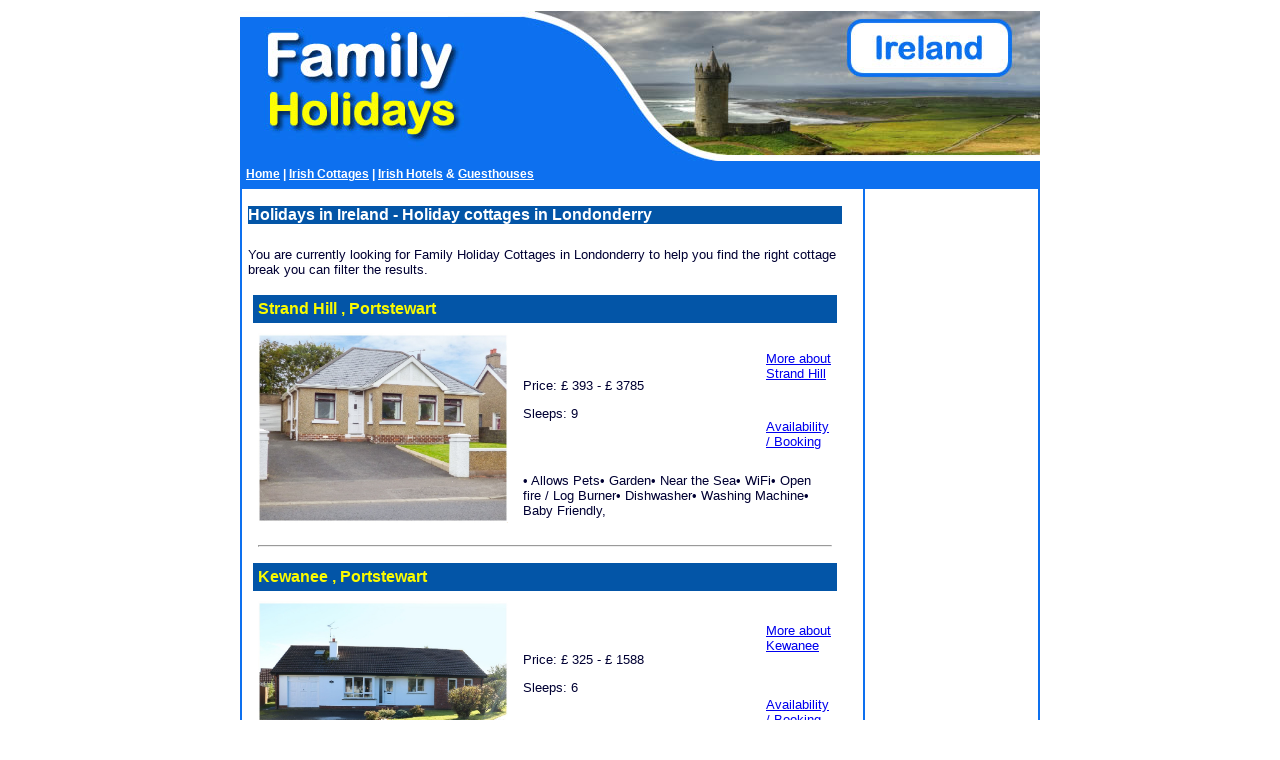

--- FILE ---
content_type: text/html; charset=UTF-8
request_url: https://www.familyholidays-ireland.com/cottages/county/Londonderry.html
body_size: 9456
content:
<!DOCTYPE html PUBLIC "-//W3C//DTD XHTML 1.0 Transitional//EN" "https://www.w3.org/TR/xhtml1/DTD/xhtml1-transitional.dtd">
<html xmlns="https://www.w3.org/1999/xhtml"><!-- InstanceBegin template="/Templates/ffh1.dwt" codeOutsideHTMLIsLocked="false" -->
<head>
<!-- InstanceBeginEditable name="doctitle" -->
<title>Holidays in Ireland - Holiday cottages in Londonderry</title>
<!-- InstanceEndEditable -->
<link href="../../css/fh.css" rel="stylesheet" type="text/css" />
<!-- InstanceBeginEditable name="meta" -->
<meta http-equiv="Content-Type" content="text/html; charset=utf-8" />
<meta name="description" content="Cottage Holidays, offer a fine selection of over 2,000 holiday cottages throughout Ireland, Scotland, Wales and Northern Ireland, UK. Choose your holiday cottage here!" />
<meta name="keywords" content="Cottage Holidays, Holiday Cottage, Holiday Cottages, Cottages for Rent, Irish Cottage, Welsh Cottage, Scottish Cottage, Irish Cottage" />
<meta name="author" content="4theUK Ltd" />
<meta name="distribution" content="GLOBAL" />
<meta name="rating" content="SAFE FOR KIDS" />
<meta name="copyright" content="4theUK Ltd" />
<meta name="robots" content="ALL" />
<!-- InstanceEndEditable --><!-- InstanceBeginEditable name="head" --><!-- InstanceEndEditable -->
</head>

<body>
<table width="802" border="2" align="center" cellpadding="0" cellspacing="0" bordercolor="#FFFFFF">
  <tr>
    <td width="796" colspan="3" valign="bottom"><table width="100%" border="0" cellspacing="0" cellpadding="0">
      <tr>
        <td bgcolor="#7E99B4"><div align="center"><img src="../../images/logo.jpg" alt="Irish Holidays - all about holidays in Ireland" /></div></td>
        </tr>
      <tr>
        <td height="3"><table width="100%" border="0" cellpadding="3" cellspacing="3" bordercolor="#0D70EF" bgcolor="#0D70EF">
          <tr>
            <td width="14%" class="top_menu"><a href="https://www.familyholidays-ireland.com/">Home</a> | <a href="https://www.familyholidays-ireland.com/cottages/country/Ireland.html">Irish Cottages</a> | <a href="https://www.familyholidays-ireland.com/hotels/country/Ireland.html">Irish Hotels</a> &amp; <a href="https://www.familyholidays-ireland.com/hotels/country/Ireland.html">Guesthouses</a></td>
          </tr>
        </table></td>
        </tr>
      <tr>
        <td><table width="100%" border="1" cellpadding="3" cellspacing="0" bordercolor="#0D70EF">
          <tr>
            <td width="78%" valign="top"><table width="600" border="0" cellspacing="0" cellpadding="3">
              <tr>
                <td width="720" valign="top" class="text"><h1 class="tp_sectionhead"><!-- InstanceBeginEditable name="pagetitle" -->Holidays in Ireland - Holiday cottages in Londonderry<!-- InstanceEndEditable --></h1>
                  <!-- InstanceBeginEditable name="content" -->
<table width="100%" border="0" cellspacing="0" cellpadding="0">
  <tr>
    <td><p>You are currently looking for Family Holiday Cottages in Londonderry to help you find the right cottage break you can filter the results.</p>
      </td>
    </tr>
</table>
<table width="100%" border="0" cellpadding="5" cellspacing="5" id="Cottage_Listing">
  
    <tr>
      <td colspan="4" class="rh_sectionhead">Strand Hill  , Portstewart</td>
      </tr>
    <tr>
      <td width="106" rowspan="3"><a href="https://www.holidaycottages-ireland.co.uk/cottage/Strand Hill-Portstewart-BT55 7JR.html"><img src="https://images.familyholidays-ireland.com/sk19/sc_15058117959318_965340_12.jpg" alt="Click here for more about Strand Hill" width="250" border="0" align="left" /></a></td>
      <td width="239" rowspan="2"><p>Price: £ 393 - &pound; 3785</p>
        Sleeps: 9</td>
      <td width="274" colspan="2"><p><span class="maintext"><a href="https://www.holidaycottages-ireland.co.uk/cottage/Strand Hill-Portstewart-BT55 7JR.html">More about Strand Hill</a></span><a href="https://www.holidaycottages-ireland.co.uk/cottage/Strand Hill-Portstewart-BT55 7JR.html"><br />
      </a></p>        </td>
      </tr>
    <tr>
      <td colspan="2"><a href="https://www.holidaycottages-ireland.co.uk/go/redirect.php?ID=146589" target="_blank">Availability / Booking</a></td>
    </tr>
    <tr>
      <td colspan="3">&#149; Allows Pets&#149; Garden&#149; Near the Sea&#149; WiFi&#149; Open fire / Log Burner&#149; Dishwasher&#149; Washing Machine&#149; Baby Friendly,</td>
      </tr>
    <tr>
      <td colspan="4"><hr /></td>
      </tr>
    
    <tr>
      <td colspan="4" class="rh_sectionhead">Kewanee  , Portstewart</td>
      </tr>
    <tr>
      <td width="106" rowspan="3"><a href="https://www.holidaycottages-ireland.co.uk/cottage/Kewanee-Portstewart-BT557SU.html"><img src="https://images.familyholidays-ireland.com/sk19/sc_15410856000976_997172_01.jpg" alt="Click here for more about Kewanee" width="250" border="0" align="left" /></a></td>
      <td width="239" rowspan="2"><p>Price: £ 325 - &pound; 1588</p>
        Sleeps: 6</td>
      <td width="274" colspan="2"><p><span class="maintext"><a href="https://www.holidaycottages-ireland.co.uk/cottage/Kewanee-Portstewart-BT557SU.html">More about Kewanee</a></span><a href="https://www.holidaycottages-ireland.co.uk/cottage/Kewanee-Portstewart-BT557SU.html"><br />
      </a></p>        </td>
      </tr>
    <tr>
      <td colspan="2"><a href="https://www.holidaycottages-ireland.co.uk/go/redirect.php?ID=142094" target="_blank">Availability / Booking</a></td>
    </tr>
    <tr>
      <td colspan="3">&#149; Allows Pets&#149; Garden&#149; Pub close by&#149; Near the Sea&#149; WiFi&#149; Golf&#149; Washing Machine&#149; Baby Friendly,</td>
      </tr>
    <tr>
      <td colspan="4"><hr /></td>
      </tr>
    
    <tr>
      <td colspan="4" class="rh_sectionhead">Crossreagh  , Portstewart</td>
      </tr>
    <tr>
      <td width="106" rowspan="3"><a href="https://www.holidaycottages-ireland.co.uk/cottage/Crossreagh-Portstewart-BT55 7HZ.html"><img src="https://images.familyholidays-ireland.com/sk19/sc_15281273469482_977337_020.jpg" alt="Click here for more about Crossreagh" width="250" border="0" align="left" /></a></td>
      <td width="239" rowspan="2"><p>Price: £ 352 - &pound; 1995</p>
        Sleeps: 7</td>
      <td width="274" colspan="2"><p><span class="maintext"><a href="https://www.holidaycottages-ireland.co.uk/cottage/Crossreagh-Portstewart-BT55 7HZ.html">More about Crossreagh</a></span><a href="https://www.holidaycottages-ireland.co.uk/cottage/Crossreagh-Portstewart-BT55 7HZ.html"><br />
      </a></p>        </td>
      </tr>
    <tr>
      <td colspan="2"><a href="https://www.holidaycottages-ireland.co.uk/go/redirect.php?ID=139271" target="_blank">Availability / Booking</a></td>
    </tr>
    <tr>
      <td colspan="3">&#149; Garden&#149; WiFi&#149; Fishing&#149; Golf&#149; Open fire / Log Burner&#149; Dishwasher&#149; Washing Machine&#149; Baby Friendly,</td>
      </tr>
    <tr>
      <td colspan="4"><hr /></td>
      </tr>
    </table>
<p align="center">&nbsp;</p><div align="center" id="Bottom_Navigation">
  <table border="0">
    <tr>
      <td>        </td>
        <td>          </td>
        <td>          </td>
        <td>          </td>
      </tr>
  </table>
  <p></p>
</div>
<p align="center">&nbsp;
Records 1 to 3 of 3 </p>
                    <!-- InstanceEndEditable -->
                  <p>&nbsp;</p>                  </td>
              </tr>
            </table></td>
            <td width="22%" valign="top"><!-- InstanceBeginEditable name="rhmenutop" --> <!-- InstanceEndEditable -->
              <table width="100%" border="0" cellspacing="1" cellpadding="2">
                <tr>
                  <td class="text">&nbsp;</td>
                </tr>
              </table>
              <!-- InstanceBeginEditable name="rhbottom" -->
<table width="100%" border="0" cellspacing="2" cellpadding="2">
                <tr>
                  <td>&nbsp;</td>
                </tr>
                <tr>
                  <td height="25">&nbsp;</td>
                </tr>
              </table>
              <!-- InstanceEndEditable --></td>
          </tr>
        </table></td>
      </tr>
    </table>
      <table width="100%" border="0" cellspacing="0" cellpadding="3">
        <tr>
          <td width="50%" valign="top" bgcolor="#0D70EF" class="text">Please ensure that you check with the holiday company that their facilities meet your needs as infomation can get outdated. We do our best to ensure the accuracy but can't accept any responsibilty for information given. </td>
          <td width="50%" valign="top" bgcolor="#0D70EF" class="text"><div align="right" class="top_menu">
            <p>(c) <a href="https://www.4theuk.com">4theUK Ltd<br />
            </a><a href="https://www.4theuk.com/terms.htm" target="_blank"><strong>Terms of   Use</strong></a><strong> | <a href="https://www.4theuk.com/privacy.htm">Privacy   Policy</a> | <a href="https://www.4theuk.com/about_us.htm">About us</a> || <a href="https://www.4theuk.com/contact.html">Contact Us</a></strong></p>
          </div></td>
        </tr>
        <tr>
          <td colspan="2" valign="top" bgcolor="#0D70EF" class="text">&nbsp;</td>
        </tr>
        <tr>
          <td colspan="2" valign="top" bgcolor="#FFFFFF" class="text"><!-- InstanceBeginEditable name="bottomTxt" --><!-- InstanceEndEditable -->
          <p>&nbsp;</p></td>
        </tr>
    </table>      </td>
  </tr>
</table>

</body>
<!-- InstanceEnd --></html>


--- FILE ---
content_type: text/css
request_url: https://www.familyholidays-ireland.com/css/fh.css
body_size: 2689
content:
@charset "utf-8";
.trh_header {
	font-family: Arial, Helvetica, sans-serif;
	font-size: 36px;
	font-weight: normal;
	color: #FFFFFF;
	background-color: #06448F;
}
.top_menu {
	font-family: Arial, Helvetica, sans-serif;
	font-size: 12px;
	font-weight: bold;
	color: #FFFFFF;
	background-color: #0D70EF;
}
.top_menu a:link{
	font-family: Arial, Helvetica, sans-serif;
	font-size: 12px;
	font-weight: bold;
	color: #FFFFFF;
	background-color: #0D70EF;
}
.top_menu a:active{
	font-family: Arial, Helvetica, sans-serif;
	font-size: 12px;
	font-weight: bold;
	color: #FFFFFF;
	background-color: #0D70EF;
}
.top_menu a:hover{
	font-family: Arial, Helvetica, sans-serif;
	font-size: 12px;
	font-weight: bold;
	color: #FFFFFF;
	background-color: #0D70EF;
}
.top_menu a:visited{
	font-family: Arial, Helvetica, sans-serif;
	font-size: 12px;
	font-weight: bold;
	color: #FFFFFF;
	background-color: #0D70EF;
}
.tp_sectionhead {
	font-family: Arial, Helvetica, sans-serif;
	font-size: 16px;
	color: #FFFFFF;
	background-color: #0355A7;
	font-weight: bold;
}
.tp_sectionhead a:link{
	font-family: Arial, Helvetica, sans-serif;
	font-size: 16px;
	color: #FFFFFF;
	background-color: #0355A7;
	font-weight: bold;
}
.tp_sectionhead a:active{
	font-family: Arial, Helvetica, sans-serif;
	font-size: 16px;
	color: #FFFFFF;
	background-color: #0355A7;
	font-weight: bold;
}
.tp_sectionhead a:visted{
	font-family: Arial, Helvetica, sans-serif;
	font-size: 16px;
	color: #FFFFFF;
	background-color: #0355A7;
	font-weight: bold;
}
.tp_sectionhead a:hover {
	font-family: Arial, Helvetica, sans-serif;
	font-size: 16px;
	color: #FFFFFF;
	background-color: #0355A7;
	font-weight: bold;
}
.rh_sectionhead {
	font-family: Arial, Helvetica, sans-serif;
	font-size: 16px;
	color: #FAFB00;
	background-color: #0355A7;
	font-weight: bold;
}
.rh_menuitem {
	font-family: Arial, Helvetica, sans-serif;
	font-size: 11px;
	color: #FFFFFF;
	background-color: #98C4FA;
}
.rh_menuitem a:link{
	font-family: Arial, Helvetica, sans-serif;
	font-size: 11px;
	color: #000000;
	background-color: #98C4FA;
}
.rh_menuitem a:active{
	font-family: Arial, Helvetica, sans-serif;
	font-size: 11px;
	color: #000000;
	background-color: #98C4FA;
}
.rh_menuitem a:hover{
	font-family: Arial, Helvetica, sans-serif;
	font-size: 11px;
	color: #000000;
	background-color: #98C4FA;
}
.rh_menuitem a:visited{
	font-family: Arial, Helvetica, sans-serif;
	font-size: 11px;
	color: #333333;
	background-color: #98C4FA;
}
.text {
	font-family: Arial, Helvetica, sans-serif;
	font-size: 13px;
	color: #000033;
}
.heading {
	font-family: Arial, Helvetica, sans-serif;
	font-size: 16px;
	font-weight: bold;
	color: #FFFFFF;
	background-color: #FFFFFF;
}
